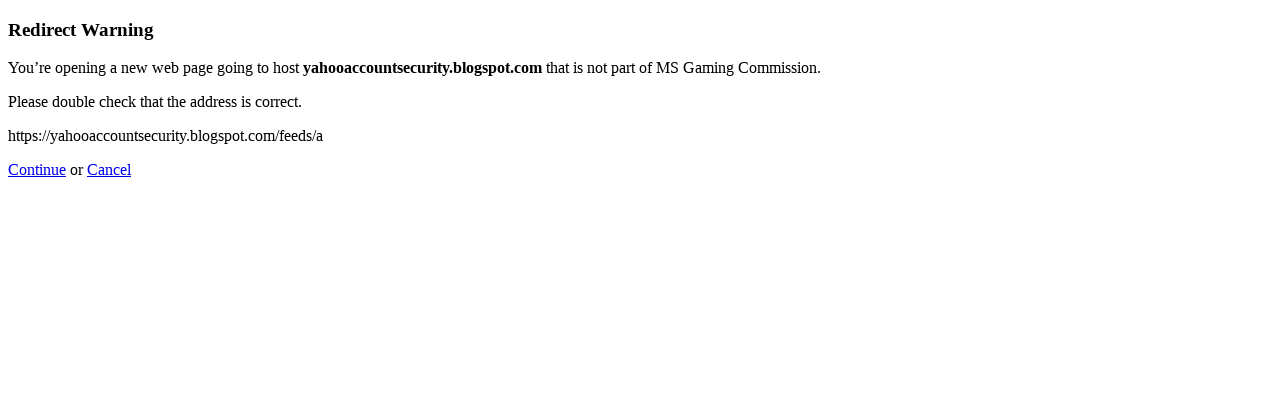

--- FILE ---
content_type: text/html; charset=UTF-8
request_url: https://www.msgamingcommission.com/?URL=https://yahooaccountsecurity.blogspot.com/feeds/a
body_size: 1243
content:
<!doctype html>
<html>
	<head>
		<title>Redirect | ExpressionEngine</title>
		<meta http-equiv="content-type" content="text/html; charset=utf-8" lang="en-us" dir="ltr">
		<meta content="width=device-width, initial-scale=1.0, maximum-scale=1.0, user-scalable=no"  name="viewport">
		<meta name="referrer" content="no-referrer">
		<link rel="stylesheet" href="https://www.msgamingcommission.com/themes/ee/cp/css/out.min.css?v=1643315783" type="text/css" media="screen" />
	</head>
	<body>
		<section class="flex-wrap">
			<section class="wrap">

				
<div class="box warn">
	<h1>Redirect Warning <span class="icon-issue"></span></h1>
	<div class="updater-msg">
		<p>You’re opening a new web page going to host <b>yahooaccountsecurity.blogspot.com</b> that is not part of MS Gaming Commission.</p>
		<p>Please double check that the address is correct.</p>
		<div class="alert-notice">
			<p>https://yahooaccountsecurity.blogspot.com/feeds/a</p>
		</div>
		<p class="msg-choices"><a rel="nofollow noreferrer" href="https://yahooaccountsecurity.blogspot.com/feeds/a">Continue</a> or <a href="https://www.msgamingcommission.com/">Cancel</a></p>
	</div>
</div>

							</section>
		</section>
	</body>
</html>
